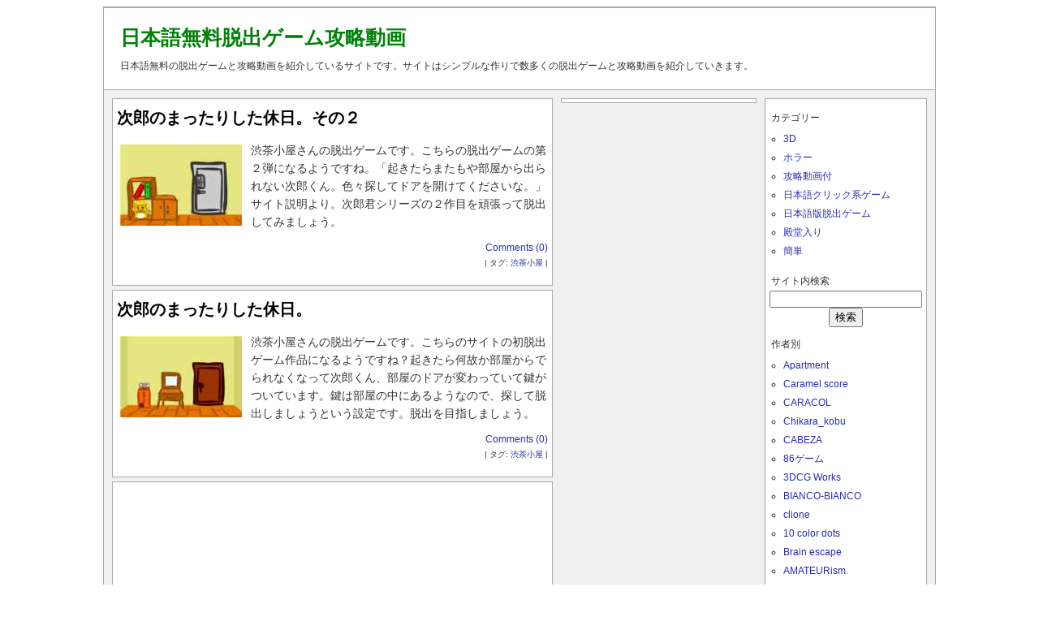

--- FILE ---
content_type: text/html; charset=UTF-8
request_url: http://escape.soweeb.com/tag/%E6%B8%8B%E8%8C%B6%E5%B0%8F%E5%B1%8B
body_size: 9539
content:
<?xml version="1.0" encoding="utf-8"?><!DOCTYPE html PUBLIC "-//W3C//DTD XHTML 1.0 Transitional//EN" "http://www.w3.org/TR/xhtml1/DTD/xhtml1-transitional.dtd">
<html xmlns="http://www.w3.org/1999/xhtml" dir="ltr" lang="ja" prefix="og: https://ogp.me/ns#">
<head>
        
	<meta http-equiv="Content-Type" content="text/html; charset=UTF-8" />
	<meta http-equiv="Content-Script-Type" content="text/javascript"  />
	<meta http-equiv="Content-Style-Type" content="text/css"  />
        <style type="text/css" media="screen">
		@import url( http://escape.soweeb.com/wp-content/themes/Escape/style.css );
	</style>
        <link rel="pingback" href="http://escape.soweeb.com/xmlrpc.php" />
	        	<style>img:is([sizes="auto" i], [sizes^="auto," i]) { contain-intrinsic-size: 3000px 1500px }</style>
	
		<!-- All in One SEO 4.8.7 - aioseo.com -->
		<title>渋茶小屋 | 日本語無料脱出ゲーム攻略動画</title>
	<meta name="robots" content="max-image-preview:large" />
	<link rel="canonical" href="http://escape.soweeb.com/tag/%e6%b8%8b%e8%8c%b6%e5%b0%8f%e5%b1%8b" />
	<meta name="generator" content="All in One SEO (AIOSEO) 4.8.7" />
		<script type="application/ld+json" class="aioseo-schema">
			{"@context":"https:\/\/schema.org","@graph":[{"@type":"BreadcrumbList","@id":"http:\/\/escape.soweeb.com\/tag\/%E6%B8%8B%E8%8C%B6%E5%B0%8F%E5%B1%8B#breadcrumblist","itemListElement":[{"@type":"ListItem","@id":"http:\/\/escape.soweeb.com#listItem","position":1,"name":"\u30db\u30fc\u30e0","item":"http:\/\/escape.soweeb.com","nextItem":{"@type":"ListItem","@id":"http:\/\/escape.soweeb.com\/tag\/%e6%b8%8b%e8%8c%b6%e5%b0%8f%e5%b1%8b#listItem","name":"\u6e0b\u8336\u5c0f\u5c4b"}},{"@type":"ListItem","@id":"http:\/\/escape.soweeb.com\/tag\/%e6%b8%8b%e8%8c%b6%e5%b0%8f%e5%b1%8b#listItem","position":2,"name":"\u6e0b\u8336\u5c0f\u5c4b","previousItem":{"@type":"ListItem","@id":"http:\/\/escape.soweeb.com#listItem","name":"\u30db\u30fc\u30e0"}}]},{"@type":"CollectionPage","@id":"http:\/\/escape.soweeb.com\/tag\/%E6%B8%8B%E8%8C%B6%E5%B0%8F%E5%B1%8B#collectionpage","url":"http:\/\/escape.soweeb.com\/tag\/%E6%B8%8B%E8%8C%B6%E5%B0%8F%E5%B1%8B","name":"\u6e0b\u8336\u5c0f\u5c4b | \u65e5\u672c\u8a9e\u7121\u6599\u8131\u51fa\u30b2\u30fc\u30e0\u653b\u7565\u52d5\u753b","inLanguage":"ja","isPartOf":{"@id":"http:\/\/escape.soweeb.com\/#website"},"breadcrumb":{"@id":"http:\/\/escape.soweeb.com\/tag\/%E6%B8%8B%E8%8C%B6%E5%B0%8F%E5%B1%8B#breadcrumblist"}},{"@type":"Organization","@id":"http:\/\/escape.soweeb.com\/#organization","name":"\u65e5\u672c\u8a9e\u7121\u6599\u8131\u51fa\u30b2\u30fc\u30e0\u653b\u7565\u52d5\u753b","description":"\u65e5\u672c\u8a9e\u7121\u6599\u306e\u8131\u51fa\u30b2\u30fc\u30e0\u3068\u653b\u7565\u52d5\u753b\u3092\u7d39\u4ecb\u3057\u3066\u3044\u308b\u30b5\u30a4\u30c8\u3067\u3059\u3002\u30b5\u30a4\u30c8\u306f\u30b7\u30f3\u30d7\u30eb\u306a\u4f5c\u308a\u3067\u6570\u591a\u304f\u306e\u8131\u51fa\u30b2\u30fc\u30e0\u3068\u653b\u7565\u52d5\u753b\u3092\u7d39\u4ecb\u3057\u3066\u3044\u304d\u307e\u3059\u3002","url":"http:\/\/escape.soweeb.com\/"},{"@type":"WebSite","@id":"http:\/\/escape.soweeb.com\/#website","url":"http:\/\/escape.soweeb.com\/","name":"\u65e5\u672c\u8a9e\u7121\u6599\u8131\u51fa\u30b2\u30fc\u30e0\u653b\u7565\u52d5\u753b","description":"\u65e5\u672c\u8a9e\u7121\u6599\u306e\u8131\u51fa\u30b2\u30fc\u30e0\u3068\u653b\u7565\u52d5\u753b\u3092\u7d39\u4ecb\u3057\u3066\u3044\u308b\u30b5\u30a4\u30c8\u3067\u3059\u3002\u30b5\u30a4\u30c8\u306f\u30b7\u30f3\u30d7\u30eb\u306a\u4f5c\u308a\u3067\u6570\u591a\u304f\u306e\u8131\u51fa\u30b2\u30fc\u30e0\u3068\u653b\u7565\u52d5\u753b\u3092\u7d39\u4ecb\u3057\u3066\u3044\u304d\u307e\u3059\u3002","inLanguage":"ja","publisher":{"@id":"http:\/\/escape.soweeb.com\/#organization"}}]}
		</script>
		<!-- All in One SEO -->

<script type="text/javascript" id="wpp-js" src="http://escape.soweeb.com/wp-content/plugins/wordpress-popular-posts/assets/js/wpp.min.js?ver=7.3.3" data-sampling="0" data-sampling-rate="100" data-api-url="http://escape.soweeb.com/wp-json/wordpress-popular-posts" data-post-id="0" data-token="6bd5d510ed" data-lang="0" data-debug="0"></script>
<link rel="alternate" type="application/rss+xml" title="日本語無料脱出ゲーム攻略動画 &raquo; 渋茶小屋 タグのフィード" href="http://escape.soweeb.com/tag/%e6%b8%8b%e8%8c%b6%e5%b0%8f%e5%b1%8b/feed" />
<script type="text/javascript">
/* <![CDATA[ */
window._wpemojiSettings = {"baseUrl":"https:\/\/s.w.org\/images\/core\/emoji\/16.0.1\/72x72\/","ext":".png","svgUrl":"https:\/\/s.w.org\/images\/core\/emoji\/16.0.1\/svg\/","svgExt":".svg","source":{"concatemoji":"http:\/\/escape.soweeb.com\/wp-includes\/js\/wp-emoji-release.min.js?ver=6.8.3"}};
/*! This file is auto-generated */
!function(s,n){var o,i,e;function c(e){try{var t={supportTests:e,timestamp:(new Date).valueOf()};sessionStorage.setItem(o,JSON.stringify(t))}catch(e){}}function p(e,t,n){e.clearRect(0,0,e.canvas.width,e.canvas.height),e.fillText(t,0,0);var t=new Uint32Array(e.getImageData(0,0,e.canvas.width,e.canvas.height).data),a=(e.clearRect(0,0,e.canvas.width,e.canvas.height),e.fillText(n,0,0),new Uint32Array(e.getImageData(0,0,e.canvas.width,e.canvas.height).data));return t.every(function(e,t){return e===a[t]})}function u(e,t){e.clearRect(0,0,e.canvas.width,e.canvas.height),e.fillText(t,0,0);for(var n=e.getImageData(16,16,1,1),a=0;a<n.data.length;a++)if(0!==n.data[a])return!1;return!0}function f(e,t,n,a){switch(t){case"flag":return n(e,"\ud83c\udff3\ufe0f\u200d\u26a7\ufe0f","\ud83c\udff3\ufe0f\u200b\u26a7\ufe0f")?!1:!n(e,"\ud83c\udde8\ud83c\uddf6","\ud83c\udde8\u200b\ud83c\uddf6")&&!n(e,"\ud83c\udff4\udb40\udc67\udb40\udc62\udb40\udc65\udb40\udc6e\udb40\udc67\udb40\udc7f","\ud83c\udff4\u200b\udb40\udc67\u200b\udb40\udc62\u200b\udb40\udc65\u200b\udb40\udc6e\u200b\udb40\udc67\u200b\udb40\udc7f");case"emoji":return!a(e,"\ud83e\udedf")}return!1}function g(e,t,n,a){var r="undefined"!=typeof WorkerGlobalScope&&self instanceof WorkerGlobalScope?new OffscreenCanvas(300,150):s.createElement("canvas"),o=r.getContext("2d",{willReadFrequently:!0}),i=(o.textBaseline="top",o.font="600 32px Arial",{});return e.forEach(function(e){i[e]=t(o,e,n,a)}),i}function t(e){var t=s.createElement("script");t.src=e,t.defer=!0,s.head.appendChild(t)}"undefined"!=typeof Promise&&(o="wpEmojiSettingsSupports",i=["flag","emoji"],n.supports={everything:!0,everythingExceptFlag:!0},e=new Promise(function(e){s.addEventListener("DOMContentLoaded",e,{once:!0})}),new Promise(function(t){var n=function(){try{var e=JSON.parse(sessionStorage.getItem(o));if("object"==typeof e&&"number"==typeof e.timestamp&&(new Date).valueOf()<e.timestamp+604800&&"object"==typeof e.supportTests)return e.supportTests}catch(e){}return null}();if(!n){if("undefined"!=typeof Worker&&"undefined"!=typeof OffscreenCanvas&&"undefined"!=typeof URL&&URL.createObjectURL&&"undefined"!=typeof Blob)try{var e="postMessage("+g.toString()+"("+[JSON.stringify(i),f.toString(),p.toString(),u.toString()].join(",")+"));",a=new Blob([e],{type:"text/javascript"}),r=new Worker(URL.createObjectURL(a),{name:"wpTestEmojiSupports"});return void(r.onmessage=function(e){c(n=e.data),r.terminate(),t(n)})}catch(e){}c(n=g(i,f,p,u))}t(n)}).then(function(e){for(var t in e)n.supports[t]=e[t],n.supports.everything=n.supports.everything&&n.supports[t],"flag"!==t&&(n.supports.everythingExceptFlag=n.supports.everythingExceptFlag&&n.supports[t]);n.supports.everythingExceptFlag=n.supports.everythingExceptFlag&&!n.supports.flag,n.DOMReady=!1,n.readyCallback=function(){n.DOMReady=!0}}).then(function(){return e}).then(function(){var e;n.supports.everything||(n.readyCallback(),(e=n.source||{}).concatemoji?t(e.concatemoji):e.wpemoji&&e.twemoji&&(t(e.twemoji),t(e.wpemoji)))}))}((window,document),window._wpemojiSettings);
/* ]]> */
</script>
<style id='wp-emoji-styles-inline-css' type='text/css'>

	img.wp-smiley, img.emoji {
		display: inline !important;
		border: none !important;
		box-shadow: none !important;
		height: 1em !important;
		width: 1em !important;
		margin: 0 0.07em !important;
		vertical-align: -0.1em !important;
		background: none !important;
		padding: 0 !important;
	}
</style>
<link rel='stylesheet' id='wp-block-library-css' href='http://escape.soweeb.com/wp-includes/css/dist/block-library/style.min.css?ver=6.8.3' type='text/css' media='all' />
<style id='classic-theme-styles-inline-css' type='text/css'>
/*! This file is auto-generated */
.wp-block-button__link{color:#fff;background-color:#32373c;border-radius:9999px;box-shadow:none;text-decoration:none;padding:calc(.667em + 2px) calc(1.333em + 2px);font-size:1.125em}.wp-block-file__button{background:#32373c;color:#fff;text-decoration:none}
</style>
<style id='global-styles-inline-css' type='text/css'>
:root{--wp--preset--aspect-ratio--square: 1;--wp--preset--aspect-ratio--4-3: 4/3;--wp--preset--aspect-ratio--3-4: 3/4;--wp--preset--aspect-ratio--3-2: 3/2;--wp--preset--aspect-ratio--2-3: 2/3;--wp--preset--aspect-ratio--16-9: 16/9;--wp--preset--aspect-ratio--9-16: 9/16;--wp--preset--color--black: #000000;--wp--preset--color--cyan-bluish-gray: #abb8c3;--wp--preset--color--white: #ffffff;--wp--preset--color--pale-pink: #f78da7;--wp--preset--color--vivid-red: #cf2e2e;--wp--preset--color--luminous-vivid-orange: #ff6900;--wp--preset--color--luminous-vivid-amber: #fcb900;--wp--preset--color--light-green-cyan: #7bdcb5;--wp--preset--color--vivid-green-cyan: #00d084;--wp--preset--color--pale-cyan-blue: #8ed1fc;--wp--preset--color--vivid-cyan-blue: #0693e3;--wp--preset--color--vivid-purple: #9b51e0;--wp--preset--gradient--vivid-cyan-blue-to-vivid-purple: linear-gradient(135deg,rgba(6,147,227,1) 0%,rgb(155,81,224) 100%);--wp--preset--gradient--light-green-cyan-to-vivid-green-cyan: linear-gradient(135deg,rgb(122,220,180) 0%,rgb(0,208,130) 100%);--wp--preset--gradient--luminous-vivid-amber-to-luminous-vivid-orange: linear-gradient(135deg,rgba(252,185,0,1) 0%,rgba(255,105,0,1) 100%);--wp--preset--gradient--luminous-vivid-orange-to-vivid-red: linear-gradient(135deg,rgba(255,105,0,1) 0%,rgb(207,46,46) 100%);--wp--preset--gradient--very-light-gray-to-cyan-bluish-gray: linear-gradient(135deg,rgb(238,238,238) 0%,rgb(169,184,195) 100%);--wp--preset--gradient--cool-to-warm-spectrum: linear-gradient(135deg,rgb(74,234,220) 0%,rgb(151,120,209) 20%,rgb(207,42,186) 40%,rgb(238,44,130) 60%,rgb(251,105,98) 80%,rgb(254,248,76) 100%);--wp--preset--gradient--blush-light-purple: linear-gradient(135deg,rgb(255,206,236) 0%,rgb(152,150,240) 100%);--wp--preset--gradient--blush-bordeaux: linear-gradient(135deg,rgb(254,205,165) 0%,rgb(254,45,45) 50%,rgb(107,0,62) 100%);--wp--preset--gradient--luminous-dusk: linear-gradient(135deg,rgb(255,203,112) 0%,rgb(199,81,192) 50%,rgb(65,88,208) 100%);--wp--preset--gradient--pale-ocean: linear-gradient(135deg,rgb(255,245,203) 0%,rgb(182,227,212) 50%,rgb(51,167,181) 100%);--wp--preset--gradient--electric-grass: linear-gradient(135deg,rgb(202,248,128) 0%,rgb(113,206,126) 100%);--wp--preset--gradient--midnight: linear-gradient(135deg,rgb(2,3,129) 0%,rgb(40,116,252) 100%);--wp--preset--font-size--small: 13px;--wp--preset--font-size--medium: 20px;--wp--preset--font-size--large: 36px;--wp--preset--font-size--x-large: 42px;--wp--preset--spacing--20: 0.44rem;--wp--preset--spacing--30: 0.67rem;--wp--preset--spacing--40: 1rem;--wp--preset--spacing--50: 1.5rem;--wp--preset--spacing--60: 2.25rem;--wp--preset--spacing--70: 3.38rem;--wp--preset--spacing--80: 5.06rem;--wp--preset--shadow--natural: 6px 6px 9px rgba(0, 0, 0, 0.2);--wp--preset--shadow--deep: 12px 12px 50px rgba(0, 0, 0, 0.4);--wp--preset--shadow--sharp: 6px 6px 0px rgba(0, 0, 0, 0.2);--wp--preset--shadow--outlined: 6px 6px 0px -3px rgba(255, 255, 255, 1), 6px 6px rgba(0, 0, 0, 1);--wp--preset--shadow--crisp: 6px 6px 0px rgba(0, 0, 0, 1);}:where(.is-layout-flex){gap: 0.5em;}:where(.is-layout-grid){gap: 0.5em;}body .is-layout-flex{display: flex;}.is-layout-flex{flex-wrap: wrap;align-items: center;}.is-layout-flex > :is(*, div){margin: 0;}body .is-layout-grid{display: grid;}.is-layout-grid > :is(*, div){margin: 0;}:where(.wp-block-columns.is-layout-flex){gap: 2em;}:where(.wp-block-columns.is-layout-grid){gap: 2em;}:where(.wp-block-post-template.is-layout-flex){gap: 1.25em;}:where(.wp-block-post-template.is-layout-grid){gap: 1.25em;}.has-black-color{color: var(--wp--preset--color--black) !important;}.has-cyan-bluish-gray-color{color: var(--wp--preset--color--cyan-bluish-gray) !important;}.has-white-color{color: var(--wp--preset--color--white) !important;}.has-pale-pink-color{color: var(--wp--preset--color--pale-pink) !important;}.has-vivid-red-color{color: var(--wp--preset--color--vivid-red) !important;}.has-luminous-vivid-orange-color{color: var(--wp--preset--color--luminous-vivid-orange) !important;}.has-luminous-vivid-amber-color{color: var(--wp--preset--color--luminous-vivid-amber) !important;}.has-light-green-cyan-color{color: var(--wp--preset--color--light-green-cyan) !important;}.has-vivid-green-cyan-color{color: var(--wp--preset--color--vivid-green-cyan) !important;}.has-pale-cyan-blue-color{color: var(--wp--preset--color--pale-cyan-blue) !important;}.has-vivid-cyan-blue-color{color: var(--wp--preset--color--vivid-cyan-blue) !important;}.has-vivid-purple-color{color: var(--wp--preset--color--vivid-purple) !important;}.has-black-background-color{background-color: var(--wp--preset--color--black) !important;}.has-cyan-bluish-gray-background-color{background-color: var(--wp--preset--color--cyan-bluish-gray) !important;}.has-white-background-color{background-color: var(--wp--preset--color--white) !important;}.has-pale-pink-background-color{background-color: var(--wp--preset--color--pale-pink) !important;}.has-vivid-red-background-color{background-color: var(--wp--preset--color--vivid-red) !important;}.has-luminous-vivid-orange-background-color{background-color: var(--wp--preset--color--luminous-vivid-orange) !important;}.has-luminous-vivid-amber-background-color{background-color: var(--wp--preset--color--luminous-vivid-amber) !important;}.has-light-green-cyan-background-color{background-color: var(--wp--preset--color--light-green-cyan) !important;}.has-vivid-green-cyan-background-color{background-color: var(--wp--preset--color--vivid-green-cyan) !important;}.has-pale-cyan-blue-background-color{background-color: var(--wp--preset--color--pale-cyan-blue) !important;}.has-vivid-cyan-blue-background-color{background-color: var(--wp--preset--color--vivid-cyan-blue) !important;}.has-vivid-purple-background-color{background-color: var(--wp--preset--color--vivid-purple) !important;}.has-black-border-color{border-color: var(--wp--preset--color--black) !important;}.has-cyan-bluish-gray-border-color{border-color: var(--wp--preset--color--cyan-bluish-gray) !important;}.has-white-border-color{border-color: var(--wp--preset--color--white) !important;}.has-pale-pink-border-color{border-color: var(--wp--preset--color--pale-pink) !important;}.has-vivid-red-border-color{border-color: var(--wp--preset--color--vivid-red) !important;}.has-luminous-vivid-orange-border-color{border-color: var(--wp--preset--color--luminous-vivid-orange) !important;}.has-luminous-vivid-amber-border-color{border-color: var(--wp--preset--color--luminous-vivid-amber) !important;}.has-light-green-cyan-border-color{border-color: var(--wp--preset--color--light-green-cyan) !important;}.has-vivid-green-cyan-border-color{border-color: var(--wp--preset--color--vivid-green-cyan) !important;}.has-pale-cyan-blue-border-color{border-color: var(--wp--preset--color--pale-cyan-blue) !important;}.has-vivid-cyan-blue-border-color{border-color: var(--wp--preset--color--vivid-cyan-blue) !important;}.has-vivid-purple-border-color{border-color: var(--wp--preset--color--vivid-purple) !important;}.has-vivid-cyan-blue-to-vivid-purple-gradient-background{background: var(--wp--preset--gradient--vivid-cyan-blue-to-vivid-purple) !important;}.has-light-green-cyan-to-vivid-green-cyan-gradient-background{background: var(--wp--preset--gradient--light-green-cyan-to-vivid-green-cyan) !important;}.has-luminous-vivid-amber-to-luminous-vivid-orange-gradient-background{background: var(--wp--preset--gradient--luminous-vivid-amber-to-luminous-vivid-orange) !important;}.has-luminous-vivid-orange-to-vivid-red-gradient-background{background: var(--wp--preset--gradient--luminous-vivid-orange-to-vivid-red) !important;}.has-very-light-gray-to-cyan-bluish-gray-gradient-background{background: var(--wp--preset--gradient--very-light-gray-to-cyan-bluish-gray) !important;}.has-cool-to-warm-spectrum-gradient-background{background: var(--wp--preset--gradient--cool-to-warm-spectrum) !important;}.has-blush-light-purple-gradient-background{background: var(--wp--preset--gradient--blush-light-purple) !important;}.has-blush-bordeaux-gradient-background{background: var(--wp--preset--gradient--blush-bordeaux) !important;}.has-luminous-dusk-gradient-background{background: var(--wp--preset--gradient--luminous-dusk) !important;}.has-pale-ocean-gradient-background{background: var(--wp--preset--gradient--pale-ocean) !important;}.has-electric-grass-gradient-background{background: var(--wp--preset--gradient--electric-grass) !important;}.has-midnight-gradient-background{background: var(--wp--preset--gradient--midnight) !important;}.has-small-font-size{font-size: var(--wp--preset--font-size--small) !important;}.has-medium-font-size{font-size: var(--wp--preset--font-size--medium) !important;}.has-large-font-size{font-size: var(--wp--preset--font-size--large) !important;}.has-x-large-font-size{font-size: var(--wp--preset--font-size--x-large) !important;}
:where(.wp-block-post-template.is-layout-flex){gap: 1.25em;}:where(.wp-block-post-template.is-layout-grid){gap: 1.25em;}
:where(.wp-block-columns.is-layout-flex){gap: 2em;}:where(.wp-block-columns.is-layout-grid){gap: 2em;}
:root :where(.wp-block-pullquote){font-size: 1.5em;line-height: 1.6;}
</style>
<link rel='stylesheet' id='cptch_stylesheet-css' href='http://escape.soweeb.com/wp-content/plugins/captcha/css/front_end_style.css?ver=4.4.5' type='text/css' media='all' />
<link rel='stylesheet' id='dashicons-css' href='http://escape.soweeb.com/wp-includes/css/dashicons.min.css?ver=6.8.3' type='text/css' media='all' />
<link rel='stylesheet' id='cptch_desktop_style-css' href='http://escape.soweeb.com/wp-content/plugins/captcha/css/desktop_style.css?ver=4.4.5' type='text/css' media='all' />
<link rel='stylesheet' id='contact-form-7-css' href='http://escape.soweeb.com/wp-content/plugins/contact-form-7/includes/css/styles.css?ver=6.1.1' type='text/css' media='all' />
<link rel='stylesheet' id='wordpress-popular-posts-css-css' href='http://escape.soweeb.com/wp-content/plugins/wordpress-popular-posts/assets/css/wpp.css?ver=7.3.3' type='text/css' media='all' />
<link rel='stylesheet' id='taxopress-frontend-css-css' href='http://escape.soweeb.com/wp-content/plugins/simple-tags/assets/frontend/css/frontend.css?ver=3.38.0' type='text/css' media='all' />
<link rel='stylesheet' id='wp-pagenavi-css' href='http://escape.soweeb.com/wp-content/plugins/wp-pagenavi/pagenavi-css.css?ver=2.70' type='text/css' media='all' />
<script type="text/javascript" src="http://escape.soweeb.com/wp-includes/js/jquery/jquery.min.js?ver=3.7.1" id="jquery-core-js"></script>
<script type="text/javascript" src="http://escape.soweeb.com/wp-includes/js/jquery/jquery-migrate.min.js?ver=3.4.1" id="jquery-migrate-js"></script>
<script type="text/javascript" src="http://escape.soweeb.com/wp-content/plugins/simple-tags/assets/frontend/js/frontend.js?ver=3.38.0" id="taxopress-frontend-js-js"></script>
<link rel="https://api.w.org/" href="http://escape.soweeb.com/wp-json/" /><link rel="alternate" title="JSON" type="application/json" href="http://escape.soweeb.com/wp-json/wp/v2/tags/281" /><link rel="EditURI" type="application/rsd+xml" title="RSD" href="http://escape.soweeb.com/xmlrpc.php?rsd" />
<meta name="generator" content="WordPress 6.8.3" />
            <style id="wpp-loading-animation-styles">@-webkit-keyframes bgslide{from{background-position-x:0}to{background-position-x:-200%}}@keyframes bgslide{from{background-position-x:0}to{background-position-x:-200%}}.wpp-widget-block-placeholder,.wpp-shortcode-placeholder{margin:0 auto;width:60px;height:3px;background:#dd3737;background:linear-gradient(90deg,#dd3737 0%,#571313 10%,#dd3737 100%);background-size:200% auto;border-radius:3px;-webkit-animation:bgslide 1s infinite linear;animation:bgslide 1s infinite linear}</style>
             
</head>
<body class="archive tag tag-281 wp-theme-Escape">

<div id="wrap"> 

<div id="header">

<h1><a href="http://escape.soweeb.com">日本語無料脱出ゲーム攻略動画</a></h1>

<div id="blog-info">日本語無料の脱出ゲームと攻略動画を紹介しているサイトです。サイトはシンプルな作りで数多くの脱出ゲームと攻略動画を紹介していきます。</div>

	
</div><!-- end header --> 

<div id="inner">

<div id="largeWrap"> 

<div id="mainWrap">


<div class="post-1176 post type-post status-publish format-standard hentry category-nihongo tag-281" id="post-1176">
<h2 class="storytitle"><a href="http://escape.soweeb.com/1176.html" rel="bookmark">次郎のまったりした休日。その２</a></h2>

<div class="entry">

<div class="storycontent"><p><img decoding="async" src="//escape.soweeb.com/wp-content/uploads/a209.jpg" width="150" height="100" alt="" border="0" title class="alignleft size-full wp-image-1177">渋茶小屋さんの脱出ゲームです。こちらの脱出ゲームの第２弾になるようですね。「起きたらまたもや部屋から出られない次郎くん。色々探してドアを開けてくださいな。」サイト説明より。次郎君シリーズの２作目を頑張って脱出してみましょう。</p>
</div><!-- end storycontent -->

<div class="feedback">
 <a href="http://escape.soweeb.com/1176.html#respond">Comments (0)</a></div>

<div class="meta">
 | タグ: <a href="http://escape.soweeb.com/tag/%e6%b8%8b%e8%8c%b6%e5%b0%8f%e5%b1%8b" rel="tag">渋茶小屋</a> | </div>

</div><!-- end entry -->
</div><!-- end post -->






<div class="post-438 post type-post status-publish format-standard hentry category-nihongo tag-281" id="post-438">
<h2 class="storytitle"><a href="http://escape.soweeb.com/438.html" rel="bookmark">次郎のまったりした休日。</a></h2>

<div class="entry">

<div class="storycontent"><p><img decoding="async" src="//escape.soweeb.com/wp-content/uploads/a078.jpg" width="150" height="100" alt="" border="0" title class="alignleft size-full wp-image-437"></p>
<p>渋茶小屋さんの脱出ゲームです。こちらのサイトの初脱出ゲーム作品になるようですね？起きたら何故か部屋からでられなくなって次郎くん、部屋のドアが変わっていて鍵がついています。鍵は部屋の中にあるようなので、探して脱出しましょうという設定です。脱出を目指しましょう。</p>
</div><!-- end storycontent -->

<div class="feedback">
 <a href="http://escape.soweeb.com/438.html#respond">Comments (0)</a></div>

<div class="meta">
 | タグ: <a href="http://escape.soweeb.com/tag/%e6%b8%8b%e8%8c%b6%e5%b0%8f%e5%b1%8b" rel="tag">渋茶小屋</a> | </div>

</div><!-- end entry -->
</div><!-- end post -->

<div class="post">
<div class="entry">
<br />

<div align="center">

<script async src="//pagead2.googlesyndication.com/pagead/js/adsbygoogle.js"></script>
<!-- 336x280, 作成済み 10/05/06 -->
<ins class="adsbygoogle"
     style="display:inline-block;width:336px;height:280px"
     data-ad-client="ca-pub-8880508070424961"
     data-ad-slot="3738641971"></ins>
<script>
(adsbygoogle = window.adsbygoogle || []).push({});
</script>

</div>

</div>
</div>




 

</div><!-- end mainWrap --> 

<div id="sideAlphaWrap">


<div id="wpp-3" class="widget popular-posts">

</div>
<div id="text-9" class="widget widget_text">			<div class="textwidget"><script type="text/javascript"><!--
var ID="100167215";
var AD=4;
var FRAME=0;
// --></script>
<script src="http://j1.ax.xrea.com/l.j?id=100167215" type="text/javascript"></script>
<noscript>
<a href="http://w1.ax.xrea.com/c.f?id=100167215" target="_blank"><img src="http://w1.ax.xrea.com/l.f?id=100167215&url=X" alt="AX" border="0"></a>
</noscript>

<script>
  (function(i,s,o,g,r,a,m){i['GoogleAnalyticsObject']=r;i[r]=i[r]||function(){
  (i[r].q=i[r].q||[]).push(arguments)},i[r].l=1*new Date();a=s.createElement(o),
  m=s.getElementsByTagName(o)[0];a.async=1;a.src=g;m.parentNode.insertBefore(a,m)
  })(window,document,'script','//www.google-analytics.com/analytics.js','ga');

  ga('create', 'UA-4523164-2', 'soweeb.com');
  ga('send', 'pageview');

</script>
</div>
		</div>
</div><!-- end sideAlphaWrap -->
  
<div class="clear"><hr /></div>
</div><!-- end largeWrap -->  


<div id="sideBetaWrap">
  
<div id="categories-3" class="widget widget_categories"><div class="side-title">カテゴリー</div>
			<ul>
					<li class="cat-item cat-item-2"><a href="http://escape.soweeb.com/category/3d">3D</a>
</li>
	<li class="cat-item cat-item-3"><a href="http://escape.soweeb.com/category/horror">ホラー</a>
</li>
	<li class="cat-item cat-item-4"><a href="http://escape.soweeb.com/category/mov">攻略動画付</a>
</li>
	<li class="cat-item cat-item-5"><a href="http://escape.soweeb.com/category/nihongoclick">日本語クリック系ゲーム</a>
</li>
	<li class="cat-item cat-item-6"><a href="http://escape.soweeb.com/category/nihongo">日本語版脱出ゲーム</a>
</li>
	<li class="cat-item cat-item-7"><a href="http://escape.soweeb.com/category/dendo">殿堂入り</a>
</li>
	<li class="cat-item cat-item-8"><a href="http://escape.soweeb.com/category/kantan">簡単</a>
</li>
			</ul>

			</div><div id="search-3" class="widget widget_search"><div class="side-title">サイト内検索</div><form role="search" method="get" id="searchform" class="searchform" action="http://escape.soweeb.com/">
				<div>
					<label class="screen-reader-text" for="s">検索:</label>
					<input type="text" value="" name="s" id="s" />
					<input type="submit" id="searchsubmit" value="検索" />
				</div>
			</form></div><div id="simpletags-3" class="widget widget-simpletags"><div class="side-title">作者別</div>
<!-- Generated by TaxoPress 3.38.0 - https://wordpress.org/plugins/simple-tags/ -->
	<div class="taxopress-output-wrapper">  <ul class="st-tag-cloud">
	<li><a href="http://escape.soweeb.com/tag/apartment" id="tag-link-16" class="st-tags t0" title="2 topics" style="font-size:12px; ">Apartment</a></li>
	<li><a href="http://escape.soweeb.com/tag/caramel-score" id="tag-link-22" class="st-tags t0" title="1 topics" style="font-size:12px; ">Caramel score</a></li>
	<li><a href="http://escape.soweeb.com/tag/caracol" id="tag-link-21" class="st-tags t0" title="1 topics" style="font-size:12px; ">CARACOL</a></li>
	<li><a href="http://escape.soweeb.com/tag/chikara_kobu" id="tag-link-25" class="st-tags t0" title="2 topics" style="font-size:12px; ">Chikara_kobu</a></li>
	<li><a href="http://escape.soweeb.com/tag/cabeza" id="tag-link-20" class="st-tags t3" title="14 topics" style="font-size:12px; ">CABEZA</a></li>
	<li><a href="http://escape.soweeb.com/tag/86%e3%82%b2%e3%83%bc%e3%83%a0" id="tag-link-14" class="st-tags t10" title="37 topics" style="font-size:12px; ">86ゲーム</a></li>
	<li><a href="http://escape.soweeb.com/tag/3dcg-works" id="tag-link-10" class="st-tags t0" title="2 topics" style="font-size:12px; ">3DCG Works</a></li>
	<li><a href="http://escape.soweeb.com/tag/bianco-bianco" id="tag-link-362" class="st-tags t0" title="1 topics" style="font-size:12px; ">BIANCO-BIANCO</a></li>
	<li><a href="http://escape.soweeb.com/tag/clione" id="tag-link-26" class="st-tags t0" title="1 topics" style="font-size:12px; ">clione</a></li>
	<li><a href="http://escape.soweeb.com/tag/10-color-dots" id="tag-link-9" class="st-tags t1" title="7 topics" style="font-size:12px; ">10 color dots</a></li>
	<li><a href="http://escape.soweeb.com/tag/brain-escape" id="tag-link-19" class="st-tags t2" title="9 topics" style="font-size:12px; ">Brain escape</a></li>
	<li><a href="http://escape.soweeb.com/tag/amateurism" id="tag-link-15" class="st-tags t0" title="4 topics" style="font-size:12px; ">AMATEURism.</a></li>
	<li><a href="http://escape.soweeb.com/tag/58-works" id="tag-link-12" class="st-tags t1" title="5 topics" style="font-size:12px; ">58 WORKS</a></li>
	<li><a href="http://escape.soweeb.com/tag/catscarry" id="tag-link-24" class="st-tags t0" title="1 topics" style="font-size:12px; ">CatsCarry</a></li>
	<li><a href="http://escape.soweeb.com/tag/90escape_game" id="tag-link-355" class="st-tags t0" title="1 topics" style="font-size:12px; ">90&#039;ESCAPE_GAME</a></li>
	<li><a href="http://escape.soweeb.com/tag/bluesolt" id="tag-link-18" class="st-tags t1" title="5 topics" style="font-size:12px; ">BlueSolt</a></li>
	<li><a href="http://escape.soweeb.com/tag/babarageo" id="tag-link-17" class="st-tags t0" title="1 topics" style="font-size:12px; ">BABARAGEO</a></li>
	<li><a href="http://escape.soweeb.com/tag/carefree-life" id="tag-link-23" class="st-tags t0" title="3 topics" style="font-size:12px; ">CAREFREE LIFE</a></li>
	<li><a href="http://escape.soweeb.com/tag/709709-com" id="tag-link-13" class="st-tags t0" title="1 topics" style="font-size:12px; ">709709.com</a></li>
	<li><a href="http://escape.soweeb.com/tag/45rpm" id="tag-link-11" class="st-tags t2" title="9 topics" style="font-size:12px; ">45rpm</a></li>
</ul> 
</div>
</div>	
</div><!-- end sideBetaWrap -->
<div class="clear"><hr /></div>

</div><!-- end inner -->

<div id="footer">  

<p id="copy-right">Copyright (C)  2010 日本語無料脱出ゲーム攻略動画 All Rights Reserved.</p>

</div><!-- end footer -->

</div><!-- endwrap -->  

<script type="speculationrules">
{"prefetch":[{"source":"document","where":{"and":[{"href_matches":"\/*"},{"not":{"href_matches":["\/wp-*.php","\/wp-admin\/*","\/wp-content\/uploads\/*","\/wp-content\/*","\/wp-content\/plugins\/*","\/wp-content\/themes\/Escape\/*","\/*\\?(.+)"]}},{"not":{"selector_matches":"a[rel~=\"nofollow\"]"}},{"not":{"selector_matches":".no-prefetch, .no-prefetch a"}}]},"eagerness":"conservative"}]}
</script>
<script type="text/javascript" src="http://escape.soweeb.com/wp-includes/js/dist/hooks.min.js?ver=4d63a3d491d11ffd8ac6" id="wp-hooks-js"></script>
<script type="text/javascript" src="http://escape.soweeb.com/wp-includes/js/dist/i18n.min.js?ver=5e580eb46a90c2b997e6" id="wp-i18n-js"></script>
<script type="text/javascript" id="wp-i18n-js-after">
/* <![CDATA[ */
wp.i18n.setLocaleData( { 'text direction\u0004ltr': [ 'ltr' ] } );
/* ]]> */
</script>
<script type="text/javascript" src="http://escape.soweeb.com/wp-content/plugins/contact-form-7/includes/swv/js/index.js?ver=6.1.1" id="swv-js"></script>
<script type="text/javascript" id="contact-form-7-js-translations">
/* <![CDATA[ */
( function( domain, translations ) {
	var localeData = translations.locale_data[ domain ] || translations.locale_data.messages;
	localeData[""].domain = domain;
	wp.i18n.setLocaleData( localeData, domain );
} )( "contact-form-7", {"translation-revision-date":"2025-08-05 08:50:03+0000","generator":"GlotPress\/4.0.1","domain":"messages","locale_data":{"messages":{"":{"domain":"messages","plural-forms":"nplurals=1; plural=0;","lang":"ja_JP"},"This contact form is placed in the wrong place.":["\u3053\u306e\u30b3\u30f3\u30bf\u30af\u30c8\u30d5\u30a9\u30fc\u30e0\u306f\u9593\u9055\u3063\u305f\u4f4d\u7f6e\u306b\u7f6e\u304b\u308c\u3066\u3044\u307e\u3059\u3002"],"Error:":["\u30a8\u30e9\u30fc:"]}},"comment":{"reference":"includes\/js\/index.js"}} );
/* ]]> */
</script>
<script type="text/javascript" id="contact-form-7-js-before">
/* <![CDATA[ */
var wpcf7 = {
    "api": {
        "root": "http:\/\/escape.soweeb.com\/wp-json\/",
        "namespace": "contact-form-7\/v1"
    }
};
/* ]]> */
</script>
<script type="text/javascript" src="http://escape.soweeb.com/wp-content/plugins/contact-form-7/includes/js/index.js?ver=6.1.1" id="contact-form-7-js"></script>
</body>
</html>

--- FILE ---
content_type: text/html; charset=utf-8
request_url: https://www.google.com/recaptcha/api2/aframe
body_size: 265
content:
<!DOCTYPE HTML><html><head><meta http-equiv="content-type" content="text/html; charset=UTF-8"></head><body><script nonce="3j6ow_fuI3sjaqi1ia9OdQ">/** Anti-fraud and anti-abuse applications only. See google.com/recaptcha */ try{var clients={'sodar':'https://pagead2.googlesyndication.com/pagead/sodar?'};window.addEventListener("message",function(a){try{if(a.source===window.parent){var b=JSON.parse(a.data);var c=clients[b['id']];if(c){var d=document.createElement('img');d.src=c+b['params']+'&rc='+(localStorage.getItem("rc::a")?sessionStorage.getItem("rc::b"):"");window.document.body.appendChild(d);sessionStorage.setItem("rc::e",parseInt(sessionStorage.getItem("rc::e")||0)+1);localStorage.setItem("rc::h",'1769029314821');}}}catch(b){}});window.parent.postMessage("_grecaptcha_ready", "*");}catch(b){}</script></body></html>

--- FILE ---
content_type: text/css
request_url: http://escape.soweeb.com/wp-content/themes/Escape/style.css
body_size: 1953
content:
/*
Theme Name: Escape
*/

body { 
	color: #333;
	font-size: 62.5%;
	font-family: arial, verdana, sans-serif;
	text-align: center;
}

h1 {
	font-size: 2.5em;
	margin-top: 20px;
	margin-bottom: 10px;
	margin-left: 20px;
}
h2 {
	font-size: 2.0em;
}
h3 {
	font-size: 1.2em;
}
h4 {
	font-size: 1.2em;
}


/* =----------------------------------a */

h1 a {
	color: #008209;
	outline: none;
	text-decoration: none;
}

h1 a:hover {
	color: #008209;
}

h2 a {
	color: #000;
	text-decoration: none;
}

h2 a:hover {
	color: #000;
}


.widget a {
	color: #2A2AB0;
	outline: none;
	text-decoration: none;
}


.widget a:hover {
	color: #2A2AB0;
        text-decoration: underline;
}


.entry a {
	color: #2A2AB0;
	outline: none;
	text-decoration: none;
}


.entry a:hover {
	color: #2A2AB0;
        text-decoration: underline; 
}

#coment a {
	color: #2A2AB0;
	outline: none;
	text-decoration: none;
}


#coment a:hover {
	color: #2A2AB0;
        text-decoration: underline; 
}

.widget_breadcrumb_navxt a {
	color: #2A2AB0;
	outline: none;
	text-decoration: underline;
}


.widget_breadcrumb_navxt a:hover {
	color: #2A2AB0;
        text-decoration: underline; 
}

.g-link a {
	color: #2A2AB0;
	outline: none;
	text-decoration: none;
}

a img {
    border-style:none;
}

/* =----------------------------------レイアウト */

#wrap { 
width:1024px;
text-align:left;
margin:0 auto;
border: solid 1px #AAAAAA;
}  

#inner {
background: #f0f0f0;
padding: 10px 10px;
 }  

#largeWrap {
 float: left;
 width: 804px; 
 }  

#mainWrap { 
float: left;
width: 543px;
padding-left: 0px;
margin-right: 0px;
}  

#sideAlphaWrap { 
float: right; 
width: 235px;
font-size: 1.2em;
background: #ffffff;
padding: 2px;
margin-right: 10px;
border-style: solid;
border-width: 1px 1px 1px 1px;
border-color: #AAAAAA;
}  

#sideBetaWrap { 
float: right; 
width: 194px;
font-size: 1.2em;
background: #ffffff;
padding: 2px;
border-style: solid;
border-width: 1px 1px 1px 1px;
border-color: #AAAAAA;
} 

.clear {
 clear:both;
  }  

.clear hr { 
display:none;
 } 

/* =----------------------------------header */
#header {
border-style: solid;
border-width: 1px 0px 1px 0px;
border-color: #AAAAAA;
margin-bottom: 0px;
background: #ffffff;
}

#blog-title {
margin-top: 0px;
margin-bottom:10px;
margin-left:5px;
padding-top: 10px;
}

#blog-title h1 {
margin: 0;
}

#blog-info {
margin-left:20px;
margin-bottom:20px;
font-size: 1.2em;
}

.g-link{
font-size: 1.2em;
margin-left:15px;
margin-bottom:10px;
}

/* =----------------------------------footer */

#footer{
border-style: solid;
border-width: 1px 0px 1px 0px;
border-color: #AAAAAA;
margin-top: 0px;
font-size: 1.2em;
background: #ffffff;
}

#copy-right{
margin: 5px;
}


/* =----------------------------------entry */

.post{
border: solid 1px #AAAAAA;
padding: 0 5px 20px 5px;
margin-bottom: 5px;
background: #fff;
}

.post h2 {
margin: 10px 0 15px 0;
}

.storycontent{
font-size: 1.4em;
}

.storycontent p {
	line-height: 1.6em;
}

.meta{
text-align:right;
margin-top:5px;
font-size: 1.0em;
}

.the_ratings{
text-align:right;
margin-top:5px;
font-size: 1.0em;
}

.feedback{
text-align:right;
margin-top:5px;
font-size: 1.2em;
}


/* =----------------------------------entry ページ分 */

.post-page {
border: solid 1px #AAAAAA;
padding: 0 5px 20px 5px;
margin-bottom: 5px;
background: #fff;
}

.post-page h2 {
margin: 10px 0 10px 0;
}

/* =----------------------------------sidebar */
.widget{
border-style: solid;
border-width: 0px 0px 0px 0px;
border-color: #AAAAAA;
margin-bottom: 0px;
background: #ffffff;
}

.side-title{
border-style: solid;
border-width: 0px 0px 0px 0px;
border-color: #AAAAAA;
padding:3px 5px;
background: #fff;
margin-top: 10px;
}

.widget ul {
	margin: 3px 3px 1px 10px;
	padding: 3px 3px 1px 10px;
}

.widget ul li {
	line-height: 1.4em;
	list-style: circle;
	margin-bottom: 7px;
}

.widget ol {
	margin: 3px 3px 1px 14px;
	padding: 3px 3px 1px 10px;
}

.widget ol li {
	line-height: 1.4em;
	margin-bottom: 7px;
}


.textwidget{
padding: 0;
}

.st-tag-cloud {
margin: 5px;
}

/* =----------------------------------coment */

#coment{
border: solid 1px #AAAAAA;
padding: 10px;
font-size: 1.4em;
background: #ffffff;
}

#commentlist {
	margin: 0 0 0 30px;
        padding:0;0 0 30px
}

#commentlist li {
        margin-bottom: 30px;
}

.comment{
        line-height: 1.4em;
        font-size: 1.2em;
}

.cites {
        text-align: right;
        font-size: 0.8em;
}

/* =----------------------------------画像 */
img.centered {
	display: block;
	margin-left: auto;
	margin-right: auto;
	}

img.alignright {
	padding: 4px;
	margin: 0 0 2px 7px;
	display: inline;
	}

img.alignleft {
	padding: 4px;
	margin: 0 7px 2px 0;
	display: inline;
	}

.alignright {
	float: right;
	}

.alignleft {
	float: left
	}


/* =---------------------------------- widget-top */

.widget_breadcrumb_navxt {
padding-left: 20px;
margin-bottom: 10px;
font-size: 1.2em;
}

/* =---------------------------------- widget-bottom */

.widget-bottom{
        font-size: 1.4em
}

.widbottom-title{
        margin-top: 10px;
}

.widget-bottom ul {
	margin: 3px 3px 1px 10px;
	padding: 3px 3px 1px 10px;
}

.widget-bottom ul li {
	line-height: 1.1em;
	list-style: circle;
	margin-bottom: 2px;
}

.widget-bottom ol {
	margin: 3px 3px 1px 10px;
	padding: 3px 3px 1px 10px;
}

.widget-bottom ol li {
	line-height: 1.1em;
	list-style: circle;
	margin-bottom: 2px;
}

/* =---------------------------------- ad */


.ad-ly{
border-style: solid;
border-width: 0px 0px 0px 0px;
border-color: #AAAAAA;
padding-top: 10px;
padding-bottom: 10px;
padding-left: 15px;

}


.ad-ly2{
margin-top: 10px;
margin-bottom: 10px;
padding-left: 15px;
}

.ad-ue{
border-style: solid;
border-width: 1px 1px 1px 1px;
border-color: #AAAAAA;
padding-top: 10px;
padding-bottom: 10px;
margin-left: 5px;
margin-bottom: 5px;
}

.ad-ue2{
border-style: solid;
border-width: 1px 1px 1px 1px;
border-color: #AAAAAA;
padding-bottom:10px;
padding-top: 15px;
padding-left: 5px;
margin-bottom: 5px;
}

.ad-right{
padding-top: 10px;
padding-bottom: 10px;
}

.ad-ksi{
border-top: solid 1px #cccccc;
border-bottom: solid 1px #cccccc;
margin-top: 10px;
padding-top: 10px;
padding-bottom: 10px;
padding-left: 5px;
margin-bottom: 10px;
}

#ad-ksi{
padding-top: 30px;
padding-left: 5px;
margin-bottom: 30px;
}

.ad-lyleft{
padding-top: 10px;
padding-bottom: 10px;
padding-left: 10px;
}

.search{
margin-bottom: 10px;
}


/* =---------------------------------- サイドバー追加 */
.text1 {
padding: 5px;
}

/* =---------------------------------- はてな等 */

.hatena{
margin-top:10px;
}

.hate-head{
text-align:right;
margin-right: 10px;
margin-bottom: 5px;
}


.twitter{
margin-left: 5px;
margin-bottom: 5px;
}

/* =---------------------------------- ページナビ */
.pages{
background: #ffffff;
}

.larger{
background: #ffffff;
}

.current{
background: #ffffff;
}

.extend{
background: #ffffff;
}

.nextpostslink{
background: #ffffff;
}

.last{
background: #ffffff;
}

/* サーチフォーム  */
 
#searchform {
    text-align:center;
   margin-left: auto; 
   margin-right: auto;
}
 
#s {
    width:180px;
    color: #333;
}

.blog_title{
	font-size: 2.5em;
	margin-top: 20px;
	margin-bottom: 10px;
	margin-left: 20px;
}

.blog_title a{
	color: #008209;
	outline: none;
	text-decoration: none;
}


--- FILE ---
content_type: text/plain
request_url: https://www.google-analytics.com/j/collect?v=1&_v=j102&a=1044172024&t=pageview&_s=1&dl=http%3A%2F%2Fescape.soweeb.com%2Ftag%2F%25E6%25B8%258B%25E8%258C%25B6%25E5%25B0%258F%25E5%25B1%258B&ul=en-us%40posix&dt=%E6%B8%8B%E8%8C%B6%E5%B0%8F%E5%B1%8B%20%7C%20%E6%97%A5%E6%9C%AC%E8%AA%9E%E7%84%A1%E6%96%99%E8%84%B1%E5%87%BA%E3%82%B2%E3%83%BC%E3%83%A0%E6%94%BB%E7%95%A5%E5%8B%95%E7%94%BB&sr=1280x720&vp=1280x720&_u=IEBAAAABAAAAACAAI~&jid=1642440260&gjid=2066499401&cid=998233070.1769029304&tid=UA-4523164-2&_gid=2034215242.1769029304&_r=1&_slc=1&z=1145231458
body_size: -286
content:
2,cG-K678YFTJT6